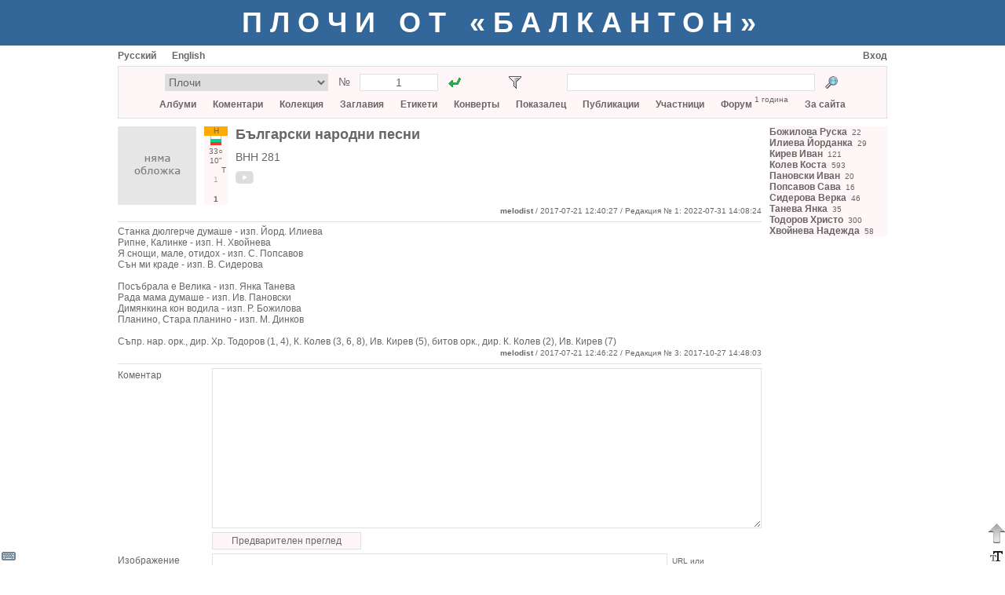

--- FILE ---
content_type: text/html; charset=utf-8
request_url: https://www.balkanton.su/album/6932
body_size: 6904
content:
<!DOCTYPE html PUBLIC "-//W3C//DTD XHTML 1.1//EN" "http://www.w3.org/TR/xhtml11/DTD/xhtml11.dtd">
<html xmlns="http://www.w3.org/1999/xhtml">
    <head>
        <title>Български народни песни</title>
        <meta name="yandex-verification" content="37a9a44acbba334f" />
        <meta http-equiv="Content-type" content="text/html; charset=utf-8" />
        <link rel="icon" type="image/x-icon" href="/favicon.ico" />
        <link rel="stylesheet" type="text/css" href="/common53.css" />
        <link rel="stylesheet" type="text/css" href="/balkanton.css" />
        <script type="text/javascript">var gStr = { addtocol:'Добави албума към колекция', addtofav:'Добави албума към Любими', cancel:'Анулира', cd:'компактдиск', cd_short:'CD', comment:'Коментар', del_ask:'Да изтрия ли?', delcomposition:'Да изтрия ли произведение?', delperformance:'Да изтрия ли изпълнение?', deltag:'Да изтрия ли таг?', dr:'цифровое издание', dr_short:'DR', edit:'Редактиране', entermsgsubj:'Въведете темата на съобщение', entermsgtext:'Въведете текста на съобщение', error:'Грешка', haveonlypip:'Нямам самата плоча, обаче имам рип  от нея', invalidbrowser:'Браузърът ви не се поддържа', inviscomment:'Невидим коментар', mc:'касета', mc_short:'МС', name:'Потребителско име', pmto:'Лично съобщение до', preview:'Предварителен преглед', remove_link:'Убрать связь с этикеткой?', resetfilter:'Изчистване на филтъра', save:'Запази', setlabelspeed:'Установить выбранную скорость для всех этикеток?', set_link:'Установить связь с этикеткой?', show:'Показать', startmatrnum:'Начален матричен номер', tag:'Таг', tagerror:'Името на таг не е правилно', tagexists:'Вече има такъв таг', thereiscover:'Има снимките на обложка', thereiscover_l:'О', thereislabel:'Има етикети', thereislabel_l:'Е', thereistracklist:'Има траклист', thereistracklist_l:'Т', viscomment:'Видим коментар' }; var gDomImg = 'flag_bg___.png'; var gContentUrl = '';</script>
        <script type="text/javascript" src="/common144.js"></script>
    </head>
    <body>
<div style="background-color:#336699; min-width:980px; padding:8px 0px"><div class="center" style="margin:0px auto; margin-top:0px; width:980px; "><a href="/" class="title title_shadow">Плочи от «Балкантон»</a></div></div><div style="padding-bottom:31px"><div style="margin:0px auto; margin-top:0px; width:980px; "><div title="Виртуална клавиатура" id="vkbdbtn" style="width:22px; height:22px; display:inline-block; z-index:400; position:fixed; left:0px; bottom:0px; cursor:pointer"><img src="/images/vkbd__.png" alt="Виртуална клавиатура" /></div><div id="virtkbd" class="borderlrt" style="width:372px; display:none; z-index:400; position:fixed; bottom:0px; left:22px"><div style="width:372px; background-color:white; "></div></div><div title="Форматиране на текста" id="formatbtn" style="width:22px; height:22px; display:inline-block; z-index:400; position:fixed; right:0px; bottom:0px; cursor:pointer"><img src="/images/format__.png" alt="Форматиране на текста" /></div><div id="formatdlg" class="borderlrt" style="width:570px; display:none; z-index:400; position:fixed; bottom:0px; right:22px"><div style="width:570px; background-color:white; "></div></div><div title="Нагоре" onclick="window.scrollTo(window.pageXOffset,0)" style="width:22px; height:38px; display:inline-block; z-index:400; position:fixed; right:0px; bottom:22px; cursor:pointer"><img src="/images/ArrowDown3.png" alt="Нагоре" /></div><div id="msgbox" onkeydown="msgboxKeydown(event,'msgbox')" style="width:600px; display:none; z-index:201; position:fixed; top:50%; left:50%;
            margin:-200px auto auto -300px; border:1px solid #666666; box-shadow:2px 2px 5px rgba(0,0,0,0.17)"><div style="width:600px; background-color:white; "><div style="height:20px; "></div><div id="msgboxtitle" class="fs14 bold center" style="margin-left:20px; width:560px; "></div><div id="msgboxcommenttitle" style="margin-left:20px; margin-top:20px; "></div><div style="margin-left:20px; margin-top:5px; "><textarea name="text" cols="" rows="" class="colcomment"
                    id="msgboxcomment" tabindex="1"></textarea></div><div id="hiddencommentcontainer" style="margin-left:20px; margin-top:10px; "><div id="hiddencommenttitle"></div><div style="margin-top:5px; "><textarea cols="" rows="" class="colcomment"
                        id="msgboxcommenthidden" tabindex="2"></textarea></div></div><div id="onlyripcontainer" style="margin-left:20px; margin-top:20px; "><div style="display:inline-block; "><input type="checkbox" id="onlyrip" tabindex="3" /></div><div style="margin-left:5px; display:inline-block; "><label for="onlyrip" id="onlyriplabel"></label></div></div><div style="margin-left:20px; margin-top:20px; "><a id="msgboxaddbtn" class="btn2" href="javascript:" tabindex="4"></a><div style="width:20px; display:inline-block; "></div><a id="msgboxcancelbtn" class="btn2" href="javascript:ShowPopup('msgbox',0)" tabindex="5"></a></div><div style="height:20px; "></div></div></div><div id="pmdialog" onkeydown="msgboxKeydown(event,'pmdialog')" style="width:600px; display:none; z-index:201; position:fixed; top:50%; left:50%;
            margin:-200px auto auto -300px; border:1px solid #666666; box-shadow:2px 2px 5px rgba(0,0,0,0.17)"><div style="width:600px; background-color:white; "></div></div><div style="margin-top:6px; "><div style="width:300px; display:inline-block; "><a href="javascript:setCookie('lang',0,30*24*3600*1000);location.reload()"
                        class="lang">Русский</a><div style="width:20px; display:inline-block; "></div><a href="javascript:setCookie('lang',1,30*24*3600*1000);location.reload()"
                        class="lang">English</a><div style="width:20px; display:inline-block; "></div></div><div style="width:680px; display:inline-block; text-align:right"><a href="/login">Вход</a></div></div><div style="margin-top:6px; background-color:#fff7f7; padding:9px; border:1px solid #e0e0e0"><div class="fs14" style="height:22px; "><div style="margin-left:50px; width:380px; display:inline-block; "><form action="/goto.php"><div style="display:inline-block; "><select style="width:208px; height:22px; text-align:center"
                        name="type" size="1" title="Тип на албума"><option value="1" title="Плочи">Плочи</option><option value="4" title="Флекси">Флекси</option><option value="11" title="Аудиокасети">Аудиокасети</option><option value="5" title="«Балкантон Трейдинг»">«Балкантон Трейдинг»</option><option value="14" title="Други">Други</option><option value="13" title="Комплекти / Кутии">Комплекти / Кутии</option><option value="12" title="78 об/м – Шеллаци">78 об/м – Шеллаци</option><option value="9" title="Компактдискове">Компактдискове</option></select><input type="hidden" name="f" value="1" /></div><div class="center" style="margin-top:2px; width:40px; display:inline-block; ">№</div><div style="width:100px; display:inline-block; "><input type="text" style="width:90px; height:18px; text-align:center"
                        name="number" value="1" title="Матричен номер" /></div><div style="margin-left:10px; width:22px; height:22px; display:inline-block; "><input type="image" src="/images/go1.gif" title="Към"
                        style="padding:3px" /></div></form></div><div id="filtericoncontainer" style="margin-left:55px; width:22px; height:22px; display:inline-block; "><img src="/images/transp.png" style="cursor:pointer; padding:3px" title="Филтър"
                    onclick="toggleFilter()" id="filtericon" /></div><div id="filterresetcontainer" style="width:11px; height:11px; display:inline-block; "></div><div style="margin-left:44px; width:380px; display:inline-block; "><form action="/search.php" method="post"><div style="width:316px; display:inline-block; "><input name="what" type="text" style="width:306px; height:18px"
                        value="" title="Текст за търсенето" /><input type="hidden" name="content" value="" /></div><div style="margin-left:10px; width:22px; height:22px; display:inline-block; "><input type="image" src="/images/search.png" title="Намери"
                        style="padding:3px" /></div></form></div></div><div id="filterpopup" style="display:none"></div><div class="mainmenu center" style="margin-top:9px; "><a href="/albums">Албуми</a><a href="/album/add" onclick="alert('За да добавите албума, влезте в профила си'); return false" accesskey="Д" tabindex="-1"></a><a
                       href="/album/add" onclick="alert('За да добавите албума, влезте в профила си'); return false" accesskey="L" tabindex="-1"></a> &nbsp;&nbsp;&nbsp;&nbsp;&nbsp;
                <a href="/comments">Коментари</a> &nbsp;&nbsp;&nbsp;&nbsp;&nbsp;
                <a href="/collection">Колекция</a> &nbsp;&nbsp;&nbsp;&nbsp;&nbsp;
                <a href="/compositions">Заглавия</a> &nbsp;&nbsp;&nbsp;&nbsp;&nbsp;
                <a href="/labels">Етикети</a> &nbsp;&nbsp;&nbsp;&nbsp;&nbsp;
                <a href="/covers">Конверты</a> &nbsp;&nbsp;&nbsp;&nbsp;&nbsp;
                <a href="/index">Показалец</a> &nbsp;&nbsp;&nbsp;&nbsp;&nbsp;
                <a href="/publications">Публикации</a> &nbsp;&nbsp;&nbsp;&nbsp;&nbsp;
                <a href="/members">Участници</a> &nbsp;&nbsp;&nbsp;&nbsp;&nbsp;
                <a href="/forum">Форум</a> <div class="fs10" style="margin-top:-6px; display:inline-block; ">1 година</div> &nbsp;&nbsp;&nbsp;&nbsp;&nbsp; <a href="/about">За сайта</a></div></div><div style="height:10px; "></div><div><div style="width:820px; display:inline-block; "><script type="text/javascript">var g_genres=[];g_genres[1]={n:'Т – танцова',shn:'Т',c:'#00ff55'};g_genres[2]={n:'С – симфонична',shn:'С',c:'#3388ff'};g_genres[3]={n:'Х – хорова музика и масови песни',shn:'Х',c:'#ff7777'};g_genres[4]={n:'Н – народна',shn:'Н',c:'#ffaa00'};g_genres[6]={n:'А – художествено слово',shn:'А',c:'#dd55ff'};g_genres[7]={n:'Е – дЕтска',shn:'Е',c:'#ffff00'};g_genres[8]={n:'К – камерна',shn:'К',c:'#ddcc88'};g_genres[9]={n:'М – малцинства / международна',shn:'М',c:'#ffbbff'};g_genres[10]={n:'О – оперна',shn:'О',c:'#dddddd'};g_genres[5]={n:'Р – опеРетна',shn:'Р',c:'#99eeff'};var g_rpm=[];g_rpm[1]={n:'33 ⅓ об/м',shn:'33○'};g_rpm[2]={n:'45 об/м',shn:'45○'};g_rpm[3]={n:'78 об/м',shn:'78○'};var g_sizes=[];g_sizes[1]={n:'30 см – албум (А или С)',shn:'12"'};g_sizes[2]={n:'25 см – средна плоча (Н)',shn:'10"'};g_sizes[4]={n:'17 см – малка плоча (сингъл) (К или М)',shn:'7"'};g_sizes[5]={n:'10 см – флекси (В)',shn:'4"'};var g_perf=[];g_perf[1]={n:'български',shn:'бг'};g_perf[2]={n:'чужд',shn:'ч'};g_perf[3]={n:'чужд (лиценз)',shn:'ч/л'};g_perf[4]={n:'български + чужд',shn:'бг+ч'};</script><div id="albumpopupparking"><div id="albumpopup" style="display:none; z-index:2; position:absolute; left:40px; top:15px"><div style="position:absolute; border-left:10px solid transparent;
                border-right:10px solid transparent; border-bottom:10px solid #666666; width:0; height:0;
                left:10px"><div style="border-left:10px solid transparent; border-right:10px solid transparent;
                    border-bottom:10px solid white; margin:1px 0 0 -10px"></div></div><div style="margin-top:10px; width:290px; background-color:white; border:1px solid #666666; box-shadow:2px 2px 5px rgba(0,0,0,0.17); border-collapse:separate"><input id="popupid" type="hidden" /><input id="popuprectype" type="hidden" /><div style="margin-left:10px; margin-top:10px; "><div style="margin-top:2px; width:80px; display:inline-block; ">Жанр</div><select id="popupgenre" size="1" style="width:190px"><option selected="selected" value="0" title="—">—</option><option value="1" title="Т – танцова">Т – танцова</option><option value="4" title="Н – народна">Н – народна</option><option value="9" title="М – малцинства / международна">М – малцинства / международна</option><option value="2" title="С – симфонична">С – симфонична</option><option value="8" title="К – камерна">К – камерна</option><option value="3" title="Х – хорова музика и масови песни">Х – хорова музика и масови песни</option><option value="10" title="О – оперна">О – оперна</option><option value="5" title="Р – опеРетна">Р – опеРетна</option><option value="6" title="А – художествено слово">А – художествено слово</option><option value="7" title="Е – дЕтска">Е – дЕтска</option></select></div><div style="margin-left:10px; margin-top:5px; "><div style="margin-top:2px; width:80px; display:inline-block; ">Изпълнител</div><select id="popupperf" size="1" style="width:190px"><option selected="selected" value="0" title="—">—</option><option value="1" title="български">български</option><option value="2" title="чужд">чужд</option><option value="3" title="чужд (лиценз)">чужд (лиценз)</option><option value="4" title="български + чужд">български + чужд</option></select></div><div style="margin-left:10px; margin-top:5px; "><div style="margin-top:2px; width:80px; display:inline-block; ">Скоростта</div><select id="popuprpm" size="1" style="width:190px"><option selected="selected" value="0" title="—">—</option><option value="1" title="33 ⅓ об/м">33 ⅓ об/м</option><option value="2" title="45 об/м">45 об/м</option><option value="3" title="78 об/м">78 об/м</option></select></div><div style="margin-left:10px; margin-top:5px; "><div style="margin-top:2px; width:80px; display:inline-block; ">Големина</div><select id="popupsize" size="1" style="width:190px"><option selected="selected" value="0" title="—">—</option><option value="5" title="10 см – флекси (В)">10 см – флекси (В)</option><option value="4" title="17 см – малка плоча (сингъл) (К или М)">17 см – малка плоча (сингъл) (К или М)</option><option value="2" title="25 см – средна плоча (Н)">25 см – средна плоча (Н)</option><option value="1" title="30 см – албум (А или С)">30 см – албум (А или С)</option></select></div><div onclick="modifyAlbum()" class="btn" style="margin-left:10px; margin-top:10px; width:128px; height:20px; display:inline-block; ">Запази</div><div onclick="hideAlbumPopup()" class="btn" style="margin-left:10px; margin-top:10px; width:128px; height:20px; display:inline-block; ">Премахни</div><div style="height:10px; "></div></div></div></div><div id="obj_1_6932"><table><tr><td><div style="display:inline-block; max-width:200px; overflow:hidden"><img src="/images/noface_bg.png" alt="Няма обложка" class="flag" /></div></td><td><div style="margin-left:10px; width:40px; height:100px; display:inline-block; position:relative"><div id="codeinner6932" class="center fs10 tagsalbumid6932" style="width:30px; height:100px; cursor:default"><div id="genre6932" class="label"></div><div id="perf6932" style="height:14px; "></div><div id="rpm6932" class="label"></div><div id="size6932" class="label"></div><div class="label"><div id="hasfaces6932" style="width:10px; display:inline-block; "></div><div id="haslabels6932" style="width:10px; display:inline-block; "></div><div id="hastracklist6932" style="width:10px; display:inline-block; "></div></div><div class="label" style="color:#aaa"><span title="1 коментар">1</span></div><script id="updatescript6932" type="text/javascript">
                updateTags(6932,4,1,2,1,1,6932);
                updateTagHasFaces(6932,0);
                updateTagHasLabels(6932,0);
                updateTagHasTracklist(6932,1);
            </script><input type="hidden" class="albumname6932" value="Български народни песни" /><div id="favinfo6932"
            onclick="if (event.stopPropogation) event.stopPropogation(); else event.cancelBubble = true" class="label" style="cursor:default"></div><div id="colinfo6932"
            onclick="if (event.stopPropogation) event.stopPropogation(); else event.cancelBubble = true" style="height:14px; cursor:default"><div onmouseover="this.firstChild.nextSibling.style.display = 'block'"
                      onmouseout="this.firstChild.nextSibling.style.display = 'none'" style="width:14px; height:14px; display:inline-block; position:relative; font-weight:bold; line-height:14px">1<div style="display:none; z-index:3; position:absolute; left:-13px; top:13px"><div style="position:absolute; border-left:10px solid transparent;
                border-right:10px solid transparent; border-bottom:10px solid #666666; width:0; height:0;
                left:10px"><div style="border-left:10px solid transparent; border-right:10px solid transparent;
                    border-bottom:10px solid white; margin:1px 0 0 -10px"></div></div><div style="margin-top:10px; background-color:white; border:1px solid #666666; box-shadow:2px 2px 5px rgba(0,0,0,0.17); border-collapse:separate"><div style="width:180px; margin:10px"><div style="font-weight:normal; font-size:11px">1 участник има този албум</div><div style="margin-top:5px; height:1px; background-color:#e0e0e0; "></div><div style="margin-top:5px; "><a href="/collection/locate/17665">elindikov@abv.bg</a></div></div></div></div></div></div></div></div></td><td><div class="fs18 usergrammar userdata"><a href="/albums/locate/6932">Български народни песни</a></div><div class="fs14 matrnum usergrammar userdata" style="margin-top:10px; ">ВНН 281</div><div style="margin-top:10px; "><a href="http://youtube.com/playlist?list=OLAK5uy_l-QUqtG7pgGPwRo9kcx4-GBU-GgtY_4uQ" title="Перейти на youtube.com" target="_blank"><img src="/images/youtube.svg" /></a></div></td></tr></table><div style="text-align:right"><div class="fs10" style="height:16px; display:inline-block; line-height:16px"><input type="hidden" id="recauthor6932" value="melodist" /><a href="/profile/3"><span class="userlogin3">melodist</span></a> / 2017-07-21 12:40:27<span id="modinfo"> / Редакция № 1: 2022-07-31 14:08:24</span></div></div><div style="height:5px; "></div></div><div style="height:1px; background-color:#e0e0e0; "></div><div id="reccontainer"><div id="recordings"></div></div><div id="albumcomments"><div id="obj_2_11019"><div style="height:5px; "><a id="c11019">&nbsp;</a></div><table><tr><td class="usergrammar albumcommenttext">Станка дюлгерче думаше - изп. Йорд. Илиева<br />
Рипне, Калинке - изп. Н. Хвойнева <br />
Я снощи, мале, отидох - изп. С. Попсавов<br />
Сън ми краде - изп. В. Сидерова<br />
<br />
Посъбрала е Велика - изп. Янка Танева<br />
Рада мама думаше - изп. Ив. Пановски<br />
Димянкина кон водила - изп. Р. Божилова<br />
Планино, Стара планино - изп. М. Динков<br />
<br />
Съпр. нар. орк., дир. Хр. Тодоров (1, 4), К. Колев (3, 6, 8), Ив. Кирев (5),  битов орк., дир. К. Колев (2), Ив. Кирев (7)</td></tr></table><div style="text-align:right"><div class="fs10" style="height:16px; display:inline-block; line-height:16px"><input type="hidden" id="recauthor11019" value="melodist" /><a href="/profile/3"><span class="userlogin3">melodist</span></a> / 2017-07-21 12:46:22 / Редакция № 3: 2017-10-27 14:48:03</div></div><div style="height:5px; "></div></div><div style="height:1px; background-color:#e0e0e0; "></div></div><div style="height:5px; "><a id="editform">&nbsp;</a></div><form action="/show_p.php" method="post" enctype="multipart/form-data"><div><input type="hidden" name="albumid" value="6932" /><input type="hidden" name="commentid" value="0" /><div style="margin-top:2px; width:120px; display:inline-block; ">Коментар</div><div style="width:700px; display:inline-block; "><div id="commenttextblock" style="display:none"><div><textarea id="commenttext" name="text" class="newcomment"
                            cols="" rows=""></textarea></div></div><div id="commentpreviewblock" style="display:none"><div id="commentpreview"></div></div><div id="previewbtn" class="btn" style="margin-top:5px; "></div></div></div><div style="margin-top:5px; "><div style="margin-top:2px; width:120px; display:inline-block; ">Изображение<br /><span class="fs10">jpg, png, gif, pdf, djv</span></div><div style="width:700px; display:inline-block; "><div><input type="text" name="picurl" value="" style="width:570px" />&nbsp;&nbsp;<span class="fs10">URL или</span></div><div style="margin-top:5px; "><input type="file" name="pic" style="width:580px" />&nbsp;&nbsp;<span class="fs10">локален файл</span></div><div style="margin-top:5px; "><input type="text" name="tooltip" value="" style="width:570px" />&nbsp;&nbsp;<span class="fs10">подсказка</span></div></div></div><div style="margin-top:10px; "><div style="margin-left:120px; display:inline-block; "><input onclick="alert('За да добавите коментар, влезте в профила си'); return false" type="submit" value="Добави" /><input type="text" style="display:none" disabled="disabled" size="1" /></div></div></form></div><div id="taglist" style="margin-left:10px; width:150px; display:inline-block; "><div style="background-color:#fff7f7; "><div class="tag"><a class="userdata" href="/tag/Божилова_Руска">Божилова Руска</a><span class="fs10">&nbsp;&nbsp;22</span></div><div class="tag"><a class="userdata" href="/tag/Илиева_Йорданка">Илиева Йорданка</a><span class="fs10">&nbsp;&nbsp;29</span></div><div class="tag"><a class="userdata" href="/tag/Кирев_Иван">Кирев Иван</a><span class="fs10">&nbsp;&nbsp;121</span></div><div class="tag"><a class="userdata" href="/tag/Колев_Коста">Колев Коста</a><span class="fs10">&nbsp;&nbsp;593</span></div><div class="tag"><a class="userdata" href="/tag/Пановски_Иван">Пановски Иван</a><span class="fs10">&nbsp;&nbsp;20</span></div><div class="tag"><a class="userdata" href="/tag/Попсавов_Сава">Попсавов Сава</a><span class="fs10">&nbsp;&nbsp;16</span></div><div class="tag"><a class="userdata" href="/tag/Сидерова_Верка">Сидерова Верка</a><span class="fs10">&nbsp;&nbsp;46</span></div><div class="tag"><a class="userdata" href="/tag/Танева_Янка">Танева Янка</a><span class="fs10">&nbsp;&nbsp;35</span></div><div class="tag"><a class="userdata" href="/tag/Тодоров_Христо">Тодоров Христо</a><span class="fs10">&nbsp;&nbsp;300</span></div><div class="tag"><a class="userdata" href="/tag/Хвойнева_Надежда">Хвойнева Надежда</a><span class="fs10">&nbsp;&nbsp;58</span></div></div></div></div><div id="albumLabels" class="center"></div><div style="height:10px; "></div></div></div><div class="footer" style="height:31px; background-color:#336699; "><div style="margin:0px auto; margin-top:0px; width:980px; height:31px; "><div class="yandex" style="margin-left:446px; width:88px; height:31px; "><!-- Yandex.Metrika informer -->
<a href="https://metrika.yandex.ru/stat/?id=43898729&amp;from=informer"
target="_blank" rel="nofollow"><img src="https://informer.yandex.ru/informer/43898729/3_1_FFFFFFFF_EFEFEFFF_0_pageviews"
style="width:88px; height:31px; border:0;" alt="Яндекс.Метрика" title="Яндекс.Метрика: данные за сегодня (просмотры, визиты и уникальные посетители)" class="ym-advanced-informer" data-cid="43898729" data-lang="ru" /></a>
<!-- /Yandex.Metrika informer -->

<!-- Yandex.Metrika counter -->
<script type="text/javascript" >
    (function (d, w, c) {
        (w[c] = w[c] || []).push(function() {
            try {
                w.yaCounter43898729 = new Ya.Metrika({
                    id:43898729,
                    clickmap:true,
                    trackLinks:true,
                    accurateTrackBounce:true
                });
            } catch(e) { }
        });

        var n = d.getElementsByTagName("script")[0],
            s = d.createElement("script"),
            f = function () { n.parentNode.insertBefore(s, n); };
        s.type = "text/javascript";
        s.async = true;
        s.src = "https://mc.yandex.ru/metrika/watch.js";

        if (w.opera == "[object Opera]") {
            d.addEventListener("DOMContentLoaded", f, false);
        } else { f(); }
    })(document, window, "yandex_metrika_callbacks");
</script>
<noscript><div><img src="https://mc.yandex.ru/watch/43898729" style="position:absolute; left:-9999px;" alt="" /></div></noscript>
<!-- /Yandex.Metrika counter --></div></div></div><script type="text/javascript">g_activeUsers = ''; onLoad()</script>
    </body>
</html>

--- FILE ---
content_type: text/css
request_url: https://www.balkanton.su/balkanton.css
body_size: 141
content:
a:hover {
    color: #336699;
}
.active {
    color: #336699;
}
.title_shadow {
    text-shadow: #336699  2px  0px 0, #336699 -2px  0px 0,
                 #336699  0px  2px 0, #336699  0px -2px 0,
                 #336699  1px  1px 0, #336699  1px -1px 0,
                 #336699 -1px  1px 0, #336699 -1px -1px 0;
}
